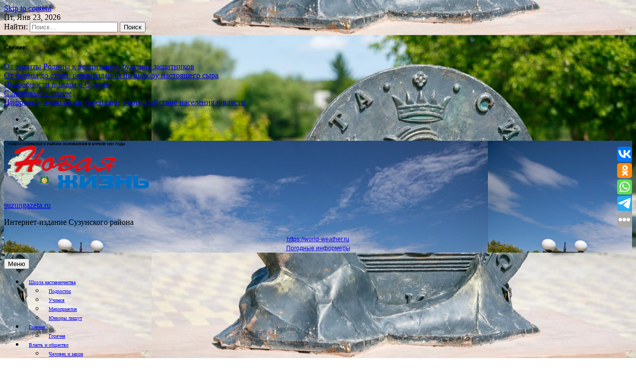

--- FILE ---
content_type: text/html; charset=UTF-8
request_url: https://suzungazeta.ru/otraslevoj-proekt-obshhestvennoe-pitanie/
body_size: 20869
content:
<!doctype html>
<html lang="ru-RU">
<head>
	<meta charset="UTF-8">
	<meta name="viewport" content="width=device-width, initial-scale=1">
	<link rel="profile" href="https://gmpg.org/xfn/11">

	<meta name='robots' content='index, follow, max-image-preview:large, max-snippet:-1, max-video-preview:-1' />

	<!-- This site is optimized with the Yoast SEO plugin v26.6 - https://yoast.com/wordpress/plugins/seo/ -->
	<title>Отраслевой проект «Общественное питание» - suzungazeta.ru</title>
	<link rel="canonical" href="https://suzungazeta.ru/otraslevoj-proekt-obshhestvennoe-pitanie/" />
	<meta property="og:locale" content="ru_RU" />
	<meta property="og:type" content="article" />
	<meta property="og:title" content="Отраслевой проект «Общественное питание» - suzungazeta.ru" />
	<meta property="og:description" content="Федеральной налоговой службой реализуется отраслевой проект в отношении субъектов предпринимательской деятельности, оказывающих услуги общественного питания" />
	<meta property="og:url" content="https://suzungazeta.ru/otraslevoj-proekt-obshhestvennoe-pitanie/" />
	<meta property="og:site_name" content="suzungazeta.ru" />
	<meta property="article:published_time" content="2021-02-18T10:37:05+00:00" />
	<meta property="article:modified_time" content="2025-09-28T04:03:40+00:00" />
	<meta property="og:image" content="https://suzungazeta.ru/wp-content/uploads/2021/02/nalogovaya_sluzhba.jpg" />
	<meta property="og:image:width" content="250" />
	<meta property="og:image:height" content="190" />
	<meta property="og:image:type" content="image/jpeg" />
	<meta name="author" content="admin" />
	<meta name="twitter:card" content="summary_large_image" />
	<meta name="twitter:label1" content="Написано автором" />
	<meta name="twitter:data1" content="admin" />
	<meta name="twitter:label2" content="Примерное время для чтения" />
	<meta name="twitter:data2" content="3 минуты" />
	<script type="application/ld+json" class="yoast-schema-graph">{"@context":"https://schema.org","@graph":[{"@type":"Article","@id":"https://suzungazeta.ru/otraslevoj-proekt-obshhestvennoe-pitanie/#article","isPartOf":{"@id":"https://suzungazeta.ru/otraslevoj-proekt-obshhestvennoe-pitanie/"},"author":{"name":"admin","@id":"https://suzungazeta.ru/#/schema/person/324d30eb6480c95364aec5ba8f590e59"},"headline":"Отраслевой проект «Общественное питание»","datePublished":"2021-02-18T10:37:05+00:00","dateModified":"2025-09-28T04:03:40+00:00","mainEntityOfPage":{"@id":"https://suzungazeta.ru/otraslevoj-proekt-obshhestvennoe-pitanie/"},"wordCount":604,"publisher":{"@id":"https://suzungazeta.ru/#organization"},"image":{"@id":"https://suzungazeta.ru/otraslevoj-proekt-obshhestvennoe-pitanie/#primaryimage"},"thumbnailUrl":"https://suzungazeta.ru/wp-content/uploads/2021/02/nalogovaya_sluzhba.jpg","articleSection":["Специальный проект"],"inLanguage":"ru-RU"},{"@type":"WebPage","@id":"https://suzungazeta.ru/otraslevoj-proekt-obshhestvennoe-pitanie/","url":"https://suzungazeta.ru/otraslevoj-proekt-obshhestvennoe-pitanie/","name":"Отраслевой проект «Общественное питание» - suzungazeta.ru","isPartOf":{"@id":"https://suzungazeta.ru/#website"},"primaryImageOfPage":{"@id":"https://suzungazeta.ru/otraslevoj-proekt-obshhestvennoe-pitanie/#primaryimage"},"image":{"@id":"https://suzungazeta.ru/otraslevoj-proekt-obshhestvennoe-pitanie/#primaryimage"},"thumbnailUrl":"https://suzungazeta.ru/wp-content/uploads/2021/02/nalogovaya_sluzhba.jpg","datePublished":"2021-02-18T10:37:05+00:00","dateModified":"2025-09-28T04:03:40+00:00","breadcrumb":{"@id":"https://suzungazeta.ru/otraslevoj-proekt-obshhestvennoe-pitanie/#breadcrumb"},"inLanguage":"ru-RU","potentialAction":[{"@type":"ReadAction","target":["https://suzungazeta.ru/otraslevoj-proekt-obshhestvennoe-pitanie/"]}]},{"@type":"ImageObject","inLanguage":"ru-RU","@id":"https://suzungazeta.ru/otraslevoj-proekt-obshhestvennoe-pitanie/#primaryimage","url":"https://suzungazeta.ru/wp-content/uploads/2021/02/nalogovaya_sluzhba.jpg","contentUrl":"https://suzungazeta.ru/wp-content/uploads/2021/02/nalogovaya_sluzhba.jpg","width":250,"height":190},{"@type":"BreadcrumbList","@id":"https://suzungazeta.ru/otraslevoj-proekt-obshhestvennoe-pitanie/#breadcrumb","itemListElement":[{"@type":"ListItem","position":1,"name":"Главная страница","item":"https://suzungazeta.ru/"},{"@type":"ListItem","position":2,"name":"Отраслевой проект «Общественное питание»"}]},{"@type":"WebSite","@id":"https://suzungazeta.ru/#website","url":"https://suzungazeta.ru/","name":"suzungazeta.ru","description":"Интернет-издание Сузунского района","publisher":{"@id":"https://suzungazeta.ru/#organization"},"potentialAction":[{"@type":"SearchAction","target":{"@type":"EntryPoint","urlTemplate":"https://suzungazeta.ru/?s={search_term_string}"},"query-input":{"@type":"PropertyValueSpecification","valueRequired":true,"valueName":"search_term_string"}}],"inLanguage":"ru-RU"},{"@type":"Organization","@id":"https://suzungazeta.ru/#organization","name":"ГАУ НСО \"Редакция газеты \"Новая жизнь\"","url":"https://suzungazeta.ru/","logo":{"@type":"ImageObject","inLanguage":"ru-RU","@id":"https://suzungazeta.ru/#/schema/logo/image/","url":"https://suzungazeta.ru/wp-content/uploads/2024/12/2DDE0D58-5A0C-4428-B899-B9FAB48504E9.png","contentUrl":"https://suzungazeta.ru/wp-content/uploads/2024/12/2DDE0D58-5A0C-4428-B899-B9FAB48504E9.png","width":2048,"height":702,"caption":"ГАУ НСО \"Редакция газеты \"Новая жизнь\""},"image":{"@id":"https://suzungazeta.ru/#/schema/logo/image/"}},{"@type":"Person","@id":"https://suzungazeta.ru/#/schema/person/324d30eb6480c95364aec5ba8f590e59","name":"admin","image":{"@type":"ImageObject","inLanguage":"ru-RU","@id":"https://suzungazeta.ru/#/schema/person/image/","url":"https://secure.gravatar.com/avatar/d37f269499747e8b5ef41bad8eb9a4d0171c2b5dd46ea1eb2460564ed143d8ed?s=96&d=mm&r=g","contentUrl":"https://secure.gravatar.com/avatar/d37f269499747e8b5ef41bad8eb9a4d0171c2b5dd46ea1eb2460564ed143d8ed?s=96&d=mm&r=g","caption":"admin"},"sameAs":["http://212.164.86.18"],"url":"https://suzungazeta.ru/author/admin/"}]}</script>
	<!-- / Yoast SEO plugin. -->


<link rel="amphtml" href="https://suzungazeta.ru/otraslevoj-proekt-obshhestvennoe-pitanie/amp/" /><meta name="generator" content="AMP for WP 1.1.9"/><link rel="alternate" type="application/rss+xml" title="suzungazeta.ru &raquo; Лента" href="https://suzungazeta.ru/feed/" />
<link rel="alternate" type="application/rss+xml" title="suzungazeta.ru &raquo; Лента комментариев" href="https://suzungazeta.ru/comments/feed/" />
<link rel="alternate" title="oEmbed (JSON)" type="application/json+oembed" href="https://suzungazeta.ru/wp-json/oembed/1.0/embed?url=https%3A%2F%2Fsuzungazeta.ru%2Fotraslevoj-proekt-obshhestvennoe-pitanie%2F" />
<link rel="alternate" title="oEmbed (XML)" type="text/xml+oembed" href="https://suzungazeta.ru/wp-json/oembed/1.0/embed?url=https%3A%2F%2Fsuzungazeta.ru%2Fotraslevoj-proekt-obshhestvennoe-pitanie%2F&#038;format=xml" />
<style id='wp-img-auto-sizes-contain-inline-css'>
img:is([sizes=auto i],[sizes^="auto," i]){contain-intrinsic-size:3000px 1500px}
/*# sourceURL=wp-img-auto-sizes-contain-inline-css */
</style>

<style id='wp-emoji-styles-inline-css'>

	img.wp-smiley, img.emoji {
		display: inline !important;
		border: none !important;
		box-shadow: none !important;
		height: 1em !important;
		width: 1em !important;
		margin: 0 0.07em !important;
		vertical-align: -0.1em !important;
		background: none !important;
		padding: 0 !important;
	}
/*# sourceURL=wp-emoji-styles-inline-css */
</style>
<link rel='stylesheet' id='wp-block-library-css' href='https://suzungazeta.ru/wp-includes/css/dist/block-library/style.min.css?ver=6.9' media='all' />
<style id='wp-block-calendar-inline-css'>
.wp-block-calendar{text-align:center}.wp-block-calendar td,.wp-block-calendar th{border:1px solid;padding:.25em}.wp-block-calendar th{font-weight:400}.wp-block-calendar caption{background-color:inherit}.wp-block-calendar table{border-collapse:collapse;width:100%}.wp-block-calendar table.has-background th{background-color:inherit}.wp-block-calendar table.has-text-color th{color:inherit}.wp-block-calendar :where(table:not(.has-text-color)){color:#40464d}.wp-block-calendar :where(table:not(.has-text-color)) td,.wp-block-calendar :where(table:not(.has-text-color)) th{border-color:#ddd}:where(.wp-block-calendar table:not(.has-background) th){background:#ddd}
/*# sourceURL=https://suzungazeta.ru/wp-includes/blocks/calendar/style.min.css */
</style>
<style id='wp-block-image-inline-css'>
.wp-block-image>a,.wp-block-image>figure>a{display:inline-block}.wp-block-image img{box-sizing:border-box;height:auto;max-width:100%;vertical-align:bottom}@media not (prefers-reduced-motion){.wp-block-image img.hide{visibility:hidden}.wp-block-image img.show{animation:show-content-image .4s}}.wp-block-image[style*=border-radius] img,.wp-block-image[style*=border-radius]>a{border-radius:inherit}.wp-block-image.has-custom-border img{box-sizing:border-box}.wp-block-image.aligncenter{text-align:center}.wp-block-image.alignfull>a,.wp-block-image.alignwide>a{width:100%}.wp-block-image.alignfull img,.wp-block-image.alignwide img{height:auto;width:100%}.wp-block-image .aligncenter,.wp-block-image .alignleft,.wp-block-image .alignright,.wp-block-image.aligncenter,.wp-block-image.alignleft,.wp-block-image.alignright{display:table}.wp-block-image .aligncenter>figcaption,.wp-block-image .alignleft>figcaption,.wp-block-image .alignright>figcaption,.wp-block-image.aligncenter>figcaption,.wp-block-image.alignleft>figcaption,.wp-block-image.alignright>figcaption{caption-side:bottom;display:table-caption}.wp-block-image .alignleft{float:left;margin:.5em 1em .5em 0}.wp-block-image .alignright{float:right;margin:.5em 0 .5em 1em}.wp-block-image .aligncenter{margin-left:auto;margin-right:auto}.wp-block-image :where(figcaption){margin-bottom:1em;margin-top:.5em}.wp-block-image.is-style-circle-mask img{border-radius:9999px}@supports ((-webkit-mask-image:none) or (mask-image:none)) or (-webkit-mask-image:none){.wp-block-image.is-style-circle-mask img{border-radius:0;-webkit-mask-image:url('data:image/svg+xml;utf8,<svg viewBox="0 0 100 100" xmlns="http://www.w3.org/2000/svg"><circle cx="50" cy="50" r="50"/></svg>');mask-image:url('data:image/svg+xml;utf8,<svg viewBox="0 0 100 100" xmlns="http://www.w3.org/2000/svg"><circle cx="50" cy="50" r="50"/></svg>');mask-mode:alpha;-webkit-mask-position:center;mask-position:center;-webkit-mask-repeat:no-repeat;mask-repeat:no-repeat;-webkit-mask-size:contain;mask-size:contain}}:root :where(.wp-block-image.is-style-rounded img,.wp-block-image .is-style-rounded img){border-radius:9999px}.wp-block-image figure{margin:0}.wp-lightbox-container{display:flex;flex-direction:column;position:relative}.wp-lightbox-container img{cursor:zoom-in}.wp-lightbox-container img:hover+button{opacity:1}.wp-lightbox-container button{align-items:center;backdrop-filter:blur(16px) saturate(180%);background-color:#5a5a5a40;border:none;border-radius:4px;cursor:zoom-in;display:flex;height:20px;justify-content:center;opacity:0;padding:0;position:absolute;right:16px;text-align:center;top:16px;width:20px;z-index:100}@media not (prefers-reduced-motion){.wp-lightbox-container button{transition:opacity .2s ease}}.wp-lightbox-container button:focus-visible{outline:3px auto #5a5a5a40;outline:3px auto -webkit-focus-ring-color;outline-offset:3px}.wp-lightbox-container button:hover{cursor:pointer;opacity:1}.wp-lightbox-container button:focus{opacity:1}.wp-lightbox-container button:focus,.wp-lightbox-container button:hover,.wp-lightbox-container button:not(:hover):not(:active):not(.has-background){background-color:#5a5a5a40;border:none}.wp-lightbox-overlay{box-sizing:border-box;cursor:zoom-out;height:100vh;left:0;overflow:hidden;position:fixed;top:0;visibility:hidden;width:100%;z-index:100000}.wp-lightbox-overlay .close-button{align-items:center;cursor:pointer;display:flex;justify-content:center;min-height:40px;min-width:40px;padding:0;position:absolute;right:calc(env(safe-area-inset-right) + 16px);top:calc(env(safe-area-inset-top) + 16px);z-index:5000000}.wp-lightbox-overlay .close-button:focus,.wp-lightbox-overlay .close-button:hover,.wp-lightbox-overlay .close-button:not(:hover):not(:active):not(.has-background){background:none;border:none}.wp-lightbox-overlay .lightbox-image-container{height:var(--wp--lightbox-container-height);left:50%;overflow:hidden;position:absolute;top:50%;transform:translate(-50%,-50%);transform-origin:top left;width:var(--wp--lightbox-container-width);z-index:9999999999}.wp-lightbox-overlay .wp-block-image{align-items:center;box-sizing:border-box;display:flex;height:100%;justify-content:center;margin:0;position:relative;transform-origin:0 0;width:100%;z-index:3000000}.wp-lightbox-overlay .wp-block-image img{height:var(--wp--lightbox-image-height);min-height:var(--wp--lightbox-image-height);min-width:var(--wp--lightbox-image-width);width:var(--wp--lightbox-image-width)}.wp-lightbox-overlay .wp-block-image figcaption{display:none}.wp-lightbox-overlay button{background:none;border:none}.wp-lightbox-overlay .scrim{background-color:#fff;height:100%;opacity:.9;position:absolute;width:100%;z-index:2000000}.wp-lightbox-overlay.active{visibility:visible}@media not (prefers-reduced-motion){.wp-lightbox-overlay.active{animation:turn-on-visibility .25s both}.wp-lightbox-overlay.active img{animation:turn-on-visibility .35s both}.wp-lightbox-overlay.show-closing-animation:not(.active){animation:turn-off-visibility .35s both}.wp-lightbox-overlay.show-closing-animation:not(.active) img{animation:turn-off-visibility .25s both}.wp-lightbox-overlay.zoom.active{animation:none;opacity:1;visibility:visible}.wp-lightbox-overlay.zoom.active .lightbox-image-container{animation:lightbox-zoom-in .4s}.wp-lightbox-overlay.zoom.active .lightbox-image-container img{animation:none}.wp-lightbox-overlay.zoom.active .scrim{animation:turn-on-visibility .4s forwards}.wp-lightbox-overlay.zoom.show-closing-animation:not(.active){animation:none}.wp-lightbox-overlay.zoom.show-closing-animation:not(.active) .lightbox-image-container{animation:lightbox-zoom-out .4s}.wp-lightbox-overlay.zoom.show-closing-animation:not(.active) .lightbox-image-container img{animation:none}.wp-lightbox-overlay.zoom.show-closing-animation:not(.active) .scrim{animation:turn-off-visibility .4s forwards}}@keyframes show-content-image{0%{visibility:hidden}99%{visibility:hidden}to{visibility:visible}}@keyframes turn-on-visibility{0%{opacity:0}to{opacity:1}}@keyframes turn-off-visibility{0%{opacity:1;visibility:visible}99%{opacity:0;visibility:visible}to{opacity:0;visibility:hidden}}@keyframes lightbox-zoom-in{0%{transform:translate(calc((-100vw + var(--wp--lightbox-scrollbar-width))/2 + var(--wp--lightbox-initial-left-position)),calc(-50vh + var(--wp--lightbox-initial-top-position))) scale(var(--wp--lightbox-scale))}to{transform:translate(-50%,-50%) scale(1)}}@keyframes lightbox-zoom-out{0%{transform:translate(-50%,-50%) scale(1);visibility:visible}99%{visibility:visible}to{transform:translate(calc((-100vw + var(--wp--lightbox-scrollbar-width))/2 + var(--wp--lightbox-initial-left-position)),calc(-50vh + var(--wp--lightbox-initial-top-position))) scale(var(--wp--lightbox-scale));visibility:hidden}}
/*# sourceURL=https://suzungazeta.ru/wp-includes/blocks/image/style.min.css */
</style>
<style id='wp-block-paragraph-inline-css'>
.is-small-text{font-size:.875em}.is-regular-text{font-size:1em}.is-large-text{font-size:2.25em}.is-larger-text{font-size:3em}.has-drop-cap:not(:focus):first-letter{float:left;font-size:8.4em;font-style:normal;font-weight:100;line-height:.68;margin:.05em .1em 0 0;text-transform:uppercase}body.rtl .has-drop-cap:not(:focus):first-letter{float:none;margin-left:.1em}p.has-drop-cap.has-background{overflow:hidden}:root :where(p.has-background){padding:1.25em 2.375em}:where(p.has-text-color:not(.has-link-color)) a{color:inherit}p.has-text-align-left[style*="writing-mode:vertical-lr"],p.has-text-align-right[style*="writing-mode:vertical-rl"]{rotate:180deg}
/*# sourceURL=https://suzungazeta.ru/wp-includes/blocks/paragraph/style.min.css */
</style>
<style id='global-styles-inline-css'>
:root{--wp--preset--aspect-ratio--square: 1;--wp--preset--aspect-ratio--4-3: 4/3;--wp--preset--aspect-ratio--3-4: 3/4;--wp--preset--aspect-ratio--3-2: 3/2;--wp--preset--aspect-ratio--2-3: 2/3;--wp--preset--aspect-ratio--16-9: 16/9;--wp--preset--aspect-ratio--9-16: 9/16;--wp--preset--color--black: #000000;--wp--preset--color--cyan-bluish-gray: #abb8c3;--wp--preset--color--white: #ffffff;--wp--preset--color--pale-pink: #f78da7;--wp--preset--color--vivid-red: #cf2e2e;--wp--preset--color--luminous-vivid-orange: #ff6900;--wp--preset--color--luminous-vivid-amber: #fcb900;--wp--preset--color--light-green-cyan: #7bdcb5;--wp--preset--color--vivid-green-cyan: #00d084;--wp--preset--color--pale-cyan-blue: #8ed1fc;--wp--preset--color--vivid-cyan-blue: #0693e3;--wp--preset--color--vivid-purple: #9b51e0;--wp--preset--gradient--vivid-cyan-blue-to-vivid-purple: linear-gradient(135deg,rgb(6,147,227) 0%,rgb(155,81,224) 100%);--wp--preset--gradient--light-green-cyan-to-vivid-green-cyan: linear-gradient(135deg,rgb(122,220,180) 0%,rgb(0,208,130) 100%);--wp--preset--gradient--luminous-vivid-amber-to-luminous-vivid-orange: linear-gradient(135deg,rgb(252,185,0) 0%,rgb(255,105,0) 100%);--wp--preset--gradient--luminous-vivid-orange-to-vivid-red: linear-gradient(135deg,rgb(255,105,0) 0%,rgb(207,46,46) 100%);--wp--preset--gradient--very-light-gray-to-cyan-bluish-gray: linear-gradient(135deg,rgb(238,238,238) 0%,rgb(169,184,195) 100%);--wp--preset--gradient--cool-to-warm-spectrum: linear-gradient(135deg,rgb(74,234,220) 0%,rgb(151,120,209) 20%,rgb(207,42,186) 40%,rgb(238,44,130) 60%,rgb(251,105,98) 80%,rgb(254,248,76) 100%);--wp--preset--gradient--blush-light-purple: linear-gradient(135deg,rgb(255,206,236) 0%,rgb(152,150,240) 100%);--wp--preset--gradient--blush-bordeaux: linear-gradient(135deg,rgb(254,205,165) 0%,rgb(254,45,45) 50%,rgb(107,0,62) 100%);--wp--preset--gradient--luminous-dusk: linear-gradient(135deg,rgb(255,203,112) 0%,rgb(199,81,192) 50%,rgb(65,88,208) 100%);--wp--preset--gradient--pale-ocean: linear-gradient(135deg,rgb(255,245,203) 0%,rgb(182,227,212) 50%,rgb(51,167,181) 100%);--wp--preset--gradient--electric-grass: linear-gradient(135deg,rgb(202,248,128) 0%,rgb(113,206,126) 100%);--wp--preset--gradient--midnight: linear-gradient(135deg,rgb(2,3,129) 0%,rgb(40,116,252) 100%);--wp--preset--font-size--small: 13px;--wp--preset--font-size--medium: 20px;--wp--preset--font-size--large: 36px;--wp--preset--font-size--x-large: 42px;--wp--preset--spacing--20: 0.44rem;--wp--preset--spacing--30: 0.67rem;--wp--preset--spacing--40: 1rem;--wp--preset--spacing--50: 1.5rem;--wp--preset--spacing--60: 2.25rem;--wp--preset--spacing--70: 3.38rem;--wp--preset--spacing--80: 5.06rem;--wp--preset--shadow--natural: 6px 6px 9px rgba(0, 0, 0, 0.2);--wp--preset--shadow--deep: 12px 12px 50px rgba(0, 0, 0, 0.4);--wp--preset--shadow--sharp: 6px 6px 0px rgba(0, 0, 0, 0.2);--wp--preset--shadow--outlined: 6px 6px 0px -3px rgb(255, 255, 255), 6px 6px rgb(0, 0, 0);--wp--preset--shadow--crisp: 6px 6px 0px rgb(0, 0, 0);}:where(.is-layout-flex){gap: 0.5em;}:where(.is-layout-grid){gap: 0.5em;}body .is-layout-flex{display: flex;}.is-layout-flex{flex-wrap: wrap;align-items: center;}.is-layout-flex > :is(*, div){margin: 0;}body .is-layout-grid{display: grid;}.is-layout-grid > :is(*, div){margin: 0;}:where(.wp-block-columns.is-layout-flex){gap: 2em;}:where(.wp-block-columns.is-layout-grid){gap: 2em;}:where(.wp-block-post-template.is-layout-flex){gap: 1.25em;}:where(.wp-block-post-template.is-layout-grid){gap: 1.25em;}.has-black-color{color: var(--wp--preset--color--black) !important;}.has-cyan-bluish-gray-color{color: var(--wp--preset--color--cyan-bluish-gray) !important;}.has-white-color{color: var(--wp--preset--color--white) !important;}.has-pale-pink-color{color: var(--wp--preset--color--pale-pink) !important;}.has-vivid-red-color{color: var(--wp--preset--color--vivid-red) !important;}.has-luminous-vivid-orange-color{color: var(--wp--preset--color--luminous-vivid-orange) !important;}.has-luminous-vivid-amber-color{color: var(--wp--preset--color--luminous-vivid-amber) !important;}.has-light-green-cyan-color{color: var(--wp--preset--color--light-green-cyan) !important;}.has-vivid-green-cyan-color{color: var(--wp--preset--color--vivid-green-cyan) !important;}.has-pale-cyan-blue-color{color: var(--wp--preset--color--pale-cyan-blue) !important;}.has-vivid-cyan-blue-color{color: var(--wp--preset--color--vivid-cyan-blue) !important;}.has-vivid-purple-color{color: var(--wp--preset--color--vivid-purple) !important;}.has-black-background-color{background-color: var(--wp--preset--color--black) !important;}.has-cyan-bluish-gray-background-color{background-color: var(--wp--preset--color--cyan-bluish-gray) !important;}.has-white-background-color{background-color: var(--wp--preset--color--white) !important;}.has-pale-pink-background-color{background-color: var(--wp--preset--color--pale-pink) !important;}.has-vivid-red-background-color{background-color: var(--wp--preset--color--vivid-red) !important;}.has-luminous-vivid-orange-background-color{background-color: var(--wp--preset--color--luminous-vivid-orange) !important;}.has-luminous-vivid-amber-background-color{background-color: var(--wp--preset--color--luminous-vivid-amber) !important;}.has-light-green-cyan-background-color{background-color: var(--wp--preset--color--light-green-cyan) !important;}.has-vivid-green-cyan-background-color{background-color: var(--wp--preset--color--vivid-green-cyan) !important;}.has-pale-cyan-blue-background-color{background-color: var(--wp--preset--color--pale-cyan-blue) !important;}.has-vivid-cyan-blue-background-color{background-color: var(--wp--preset--color--vivid-cyan-blue) !important;}.has-vivid-purple-background-color{background-color: var(--wp--preset--color--vivid-purple) !important;}.has-black-border-color{border-color: var(--wp--preset--color--black) !important;}.has-cyan-bluish-gray-border-color{border-color: var(--wp--preset--color--cyan-bluish-gray) !important;}.has-white-border-color{border-color: var(--wp--preset--color--white) !important;}.has-pale-pink-border-color{border-color: var(--wp--preset--color--pale-pink) !important;}.has-vivid-red-border-color{border-color: var(--wp--preset--color--vivid-red) !important;}.has-luminous-vivid-orange-border-color{border-color: var(--wp--preset--color--luminous-vivid-orange) !important;}.has-luminous-vivid-amber-border-color{border-color: var(--wp--preset--color--luminous-vivid-amber) !important;}.has-light-green-cyan-border-color{border-color: var(--wp--preset--color--light-green-cyan) !important;}.has-vivid-green-cyan-border-color{border-color: var(--wp--preset--color--vivid-green-cyan) !important;}.has-pale-cyan-blue-border-color{border-color: var(--wp--preset--color--pale-cyan-blue) !important;}.has-vivid-cyan-blue-border-color{border-color: var(--wp--preset--color--vivid-cyan-blue) !important;}.has-vivid-purple-border-color{border-color: var(--wp--preset--color--vivid-purple) !important;}.has-vivid-cyan-blue-to-vivid-purple-gradient-background{background: var(--wp--preset--gradient--vivid-cyan-blue-to-vivid-purple) !important;}.has-light-green-cyan-to-vivid-green-cyan-gradient-background{background: var(--wp--preset--gradient--light-green-cyan-to-vivid-green-cyan) !important;}.has-luminous-vivid-amber-to-luminous-vivid-orange-gradient-background{background: var(--wp--preset--gradient--luminous-vivid-amber-to-luminous-vivid-orange) !important;}.has-luminous-vivid-orange-to-vivid-red-gradient-background{background: var(--wp--preset--gradient--luminous-vivid-orange-to-vivid-red) !important;}.has-very-light-gray-to-cyan-bluish-gray-gradient-background{background: var(--wp--preset--gradient--very-light-gray-to-cyan-bluish-gray) !important;}.has-cool-to-warm-spectrum-gradient-background{background: var(--wp--preset--gradient--cool-to-warm-spectrum) !important;}.has-blush-light-purple-gradient-background{background: var(--wp--preset--gradient--blush-light-purple) !important;}.has-blush-bordeaux-gradient-background{background: var(--wp--preset--gradient--blush-bordeaux) !important;}.has-luminous-dusk-gradient-background{background: var(--wp--preset--gradient--luminous-dusk) !important;}.has-pale-ocean-gradient-background{background: var(--wp--preset--gradient--pale-ocean) !important;}.has-electric-grass-gradient-background{background: var(--wp--preset--gradient--electric-grass) !important;}.has-midnight-gradient-background{background: var(--wp--preset--gradient--midnight) !important;}.has-small-font-size{font-size: var(--wp--preset--font-size--small) !important;}.has-medium-font-size{font-size: var(--wp--preset--font-size--medium) !important;}.has-large-font-size{font-size: var(--wp--preset--font-size--large) !important;}.has-x-large-font-size{font-size: var(--wp--preset--font-size--x-large) !important;}
/*# sourceURL=global-styles-inline-css */
</style>

<style id='classic-theme-styles-inline-css'>
/*! This file is auto-generated */
.wp-block-button__link{color:#fff;background-color:#32373c;border-radius:9999px;box-shadow:none;text-decoration:none;padding:calc(.667em + 2px) calc(1.333em + 2px);font-size:1.125em}.wp-block-file__button{background:#32373c;color:#fff;text-decoration:none}
/*# sourceURL=/wp-includes/css/classic-themes.min.css */
</style>
<link rel='stylesheet' id='lwpcng-main-css' href='https://suzungazeta.ru/wp-content/plugins/luckywp-cookie-notice-gdpr/front/assets/main.min.css?ver=1.2.1' media='all' />
<link rel='stylesheet' id='bootstrap-grid-css' href='https://suzungazeta.ru/wp-content/themes/newsdot/assets/css/bootstrap-grid.css?ver=v4.4.1' media='all' />
<link rel='stylesheet' id='owl-carousel-2-css' href='https://suzungazeta.ru/wp-content/themes/newsdot/assets/css/owl.carousel.css?ver=v2.3.4' media='all' />
<link rel='stylesheet' id='owl-carousel-2-default-css' href='https://suzungazeta.ru/wp-content/themes/newsdot/assets/css/owl.theme.default.css?ver=v2.3.4' media='all' />
<link rel='stylesheet' id='newsdot-style-css' href='https://suzungazeta.ru/wp-content/themes/newsdot/style.css?ver=1.0.4' media='all' />
<script src="https://suzungazeta.ru/wp-includes/js/jquery/jquery.min.js?ver=3.7.1" id="jquery-core-js"></script>
<script src="https://suzungazeta.ru/wp-includes/js/jquery/jquery-migrate.min.js?ver=3.4.1" id="jquery-migrate-js"></script>
<script src="https://suzungazeta.ru/wp-content/plugins/luckywp-cookie-notice-gdpr/front/assets/main.min.js?ver=1.2.1" id="lwpcng-main-js"></script>
<link rel="https://api.w.org/" href="https://suzungazeta.ru/wp-json/" /><link rel="alternate" title="JSON" type="application/json" href="https://suzungazeta.ru/wp-json/wp/v2/posts/1618" /><link rel="EditURI" type="application/rsd+xml" title="RSD" href="https://suzungazeta.ru/xmlrpc.php?rsd" />
<meta name="generator" content="WordPress 6.9" />
<link rel='shortlink' href='https://suzungazeta.ru/?p=1618' />
	<style type="text/css" id="custom-theme-css">
		.custom-logo { height: 101px; width: auto; }
					.site-header .nd-header-wrapper {
				background-image: url('https://suzungazeta.ru/wp-content/uploads/2024/03/ba54c30a370f06d75d383245a827a4f01cffcbad_3000-scaled.jpg');
			}
							.hentry, .nd-banner-part-wrap, .comments-area,
			#secondary.widget-area .widget, .error-404 .widget {
				border-width: 0px;
				border-radius: 0.25rem;
				box-shadow: 0 10px 15px -3px rgba(0, 0, 0, 0.1), 0 4px 6px -2px rgba(0, 0, 0, 0.05);
			}
			.hentry a.post-thumbnail img {
				border-radius: 0.25rem 0.25rem 0 0;
			}
																					</style>
	<style id="custom-background-css">
body.custom-background { background-image: url("https://suzungazeta.ru/wp-content/uploads/2024/03/VHa4gejebqNSW5TWCeet2RxsnerVdscAvUwrICTZ.jpg"); background-position: right bottom; background-size: auto; background-repeat: repeat; background-attachment: scroll; }
</style>
	<link rel="icon" href="https://suzungazeta.ru/wp-content/uploads/2024/01/cropped-99587acac69a709f4b1828960bc8d44d-1-32x32.jpg" sizes="32x32" />
<link rel="icon" href="https://suzungazeta.ru/wp-content/uploads/2024/01/cropped-99587acac69a709f4b1828960bc8d44d-1-192x192.jpg" sizes="192x192" />
<link rel="apple-touch-icon" href="https://suzungazeta.ru/wp-content/uploads/2024/01/cropped-99587acac69a709f4b1828960bc8d44d-1-180x180.jpg" />
<meta name="msapplication-TileImage" content="https://suzungazeta.ru/wp-content/uploads/2024/01/cropped-99587acac69a709f4b1828960bc8d44d-1-270x270.jpg" />
		<style id="wp-custom-css">
			@media (max-width: 768px) { .entry-title {font-size: 1.2em;}}
.site-footer .site-info span:nth-child(2), .site-footer .site-info span:nth-child(3){display: none}
@media (max-width: 1800px) {
.main-navigation a {
   padding-left: 13px;
   padding-right: 13px;
   font-size: 0.8rem;
}
}


@media (max-width: 1300px) {
.main-navigation a {
   padding-left: 10px;
   padding-right: 10px;
   font-size: 0.6rem;

}
}


@media (max-width: 768px) {
.nd-banner-slide .post-thumbnail img{
height: auto;
min-height: 180px;

}

#nd-banner-slider-carousel .owl-prev, #nd-banner-slider-carousel .owl-next {
   top: 30%;
   transform: scale(0.8);
}

#nd-banner-slider-carousel .owl-next {
   right: 5px;
}

#nd-banner-slider-carousel .owl-prev {
   left: 5px;
}

}

@media (max-width: 500px) {
#nd-banner-slider-carousel .owl-prev, #nd-banner-slider-carousel .owl-next {
   top: 15%;
  }
}		</style>
			<!-- Yandex.Metrika counter -->
<script type="text/javascript" >
   (function(m,e,t,r,i,k,a){m[i]=m[i]||function(){(m[i].a=m[i].a||[]).push(arguments)};
   m[i].l=1*new Date();k=e.createElement(t),a=e.getElementsByTagName(t)[0],k.async=1,k.src=r,a.parentNode.insertBefore(k,a)})
   (window, document, "script", "https://mc.yandex.ru/metrika/tag.js", "ym");

   ym(70380172, "init", {
        clickmap:true,
        trackLinks:true,
        accurateTrackBounce:true,
        webvisor:true
   });
</script>
<noscript><div><img src="https://mc.yandex.ru/watch/70380172" style="position:absolute; left:-9999px;" alt="" /></div></noscript>
<!-- /Yandex.Metrika counter -->
<meta name="yandex-verification" content="6078d44ea93f1a1b" />
<meta name="google-site-verification" content="a7XO2qpcpbClVzbtH6M-fhxdeyE5NLTqo50WOcdM-nU" />
</head>

<body class="wp-singular post-template-default single single-post postid-1618 single-format-standard custom-background wp-custom-logo wp-embed-responsive wp-theme-newsdot no-sidebar">
<div id="page" class="site">
	<a class="skip-link screen-reader-text" href="#primary">Skip to content</a>

			<!--==================== TOP BAR ====================-->
		<section class="nd-topbar">
			<div class="container">
				<div class="row">
					<div class="col-md-9 d-flex">
													<time class="date-today" datetime="2026-01-23T01:28:40+03:00">Пт, Янв 23, 2026</time>
																			<div class="nd-topbar-search">
								<form role="search" method="get" class="search-form" action="https://suzungazeta.ru/">
				<label>
					<span class="screen-reader-text">Найти:</span>
					<input type="search" class="search-field" placeholder="Поиск&hellip;" value="" name="s" />
				</label>
				<input type="submit" class="search-submit" value="Поиск" />
			</form>							</div>
																			<div class="nd-topbar-stories">
											<h5>Свежее: </h5>
			<div class="owl-carousel" id="nd-top-stories-carousel">
									<div>
						<a href="https://suzungazeta.ru/ot-zashhity-rodiny-k-vospitaniju-budushhih-zashhitnikov/">От защиты Родины к воспитанию будущих защитников</a>
					</div>
										<div>
						<a href="https://suzungazeta.ru/ot-fermy-do-stola-rekomendacii-po-vyboru-nastojashhego-syra/">От фермы до стола: рекомендации по выбору настоящего сыра</a>
					</div>
										<div>
						<a href="https://suzungazeta.ru/podrobnosti-pozhara-v-suzune/">Подробности пожара в Сузуне</a>
					</div>
										<div>
						<a href="https://suzungazeta.ru/s-ljubovju-k-shkole/">С любовью к школе</a>
					</div>
										<div>
						<a href="https://suzungazeta.ru/cifrovye-tehnologii-ukrepljajut-vzaimodejstvie-naselenija-i-vlasti/">Цифровые технологии укрепляют взаимодействие населения и власти</a>
					</div>
								</div>
										</div>
											</div>

					<div class="col-md-3 text-right">
														<ul class="nd-social-links d-flex flex-row-reverse">
																		<li><a class="far" target="_blank" href="https://ok.ru/gazeta.novayazhizn.79139524363/statuses"></a></li>
																		<li><a class="far" target="_blank" href="https://vk.com/1111/"></a></li>
																	</ul>
													</div>
				</div>
			</div>
		</section>
		
	<!--==================== MAIN HEADER ====================-->
	<header id="masthead" class="site-header nd-header-bg-image">
		<div class="nd-header-wrapper ng-header-overlay-light">
			<div class="container">
				<div class="row align-items-center main-header-row">
					<div class="col-md-4">
						<div class="site-branding">
						<a href="https://suzungazeta.ru/" class="custom-logo-link" rel="home"><img width="2048" height="702" src="https://suzungazeta.ru/wp-content/uploads/2024/12/2DDE0D58-5A0C-4428-B899-B9FAB48504E9.png" class="custom-logo" alt="suzungazeta.ru" decoding="async" fetchpriority="high" srcset="https://suzungazeta.ru/wp-content/uploads/2024/12/2DDE0D58-5A0C-4428-B899-B9FAB48504E9.png 2048w, https://suzungazeta.ru/wp-content/uploads/2024/12/2DDE0D58-5A0C-4428-B899-B9FAB48504E9-300x103.png 300w, https://suzungazeta.ru/wp-content/uploads/2024/12/2DDE0D58-5A0C-4428-B899-B9FAB48504E9-640x219.png 640w, https://suzungazeta.ru/wp-content/uploads/2024/12/2DDE0D58-5A0C-4428-B899-B9FAB48504E9-768x263.png 768w, https://suzungazeta.ru/wp-content/uploads/2024/12/2DDE0D58-5A0C-4428-B899-B9FAB48504E9-1536x527.png 1536w" sizes="(max-width: 2048px) 100vw, 2048px" /></a>							<p class="site-title"><a href="https://suzungazeta.ru/" rel="home">suzungazeta.ru</a></p>
														<p class="site-description">Интернет-издание Сузунского района</p>
												</div><!-- .site-branding -->
					</div>

					<div class="col-md-8 text-right">
						<!-- TODO: Create a custom widget for advertisement -->
						<aside id="header-right" class="header-right-widget-area">
							<section id="custom_html-4" class="widget_text widget widget_custom_html"><div class="textwidget custom-html-widget"><div id="bf3aea0521657ce29d5d09860b830be5" class="ww-informers-box-854753"><p class="ww-informers-box-854754"><a href="https://world-weather.ru/pogoda/russia/novosibirsk/">https://world-weather.ru</a><br><a href="https://world-weather.ru/informers/">Погодные информеры</a></p></div><script async type="text/javascript" charset="utf-8" src="https://world-weather.ru/wwinformer.php?userid=bf3aea0521657ce29d5d09860b830be5"></script><style>.ww-informers-box-854754{-webkit-animation-name:ww-informers54;animation-name:ww-informers54;-webkit-animation-duration:1.5s;animation-duration:1.5s;white-space:nowrap;overflow:hidden;-o-text-overflow:ellipsis;text-overflow:ellipsis;font-size:12px;font-family:Arial;line-height:18px;text-align:center}@-webkit-keyframes ww-informers54{0%,80%{opacity:0}100%{opacity:1}}@keyframes ww-informers54{0%,80%{opacity:0}100%{opacity:1}}</style>

</div></section>						</aside>
					</div>
				</div>
			</div>
		</div>

		<div class="main-navbar">
			<div class="container">
				<div class="row">
					<div class="col-md-12">
						<nav id="site-navigation" class="main-navigation">
							<button class="menu-toggle" aria-controls="primary-menu" aria-expanded="false">Меню</button>
							<div class="menu-osnovnoe-container"><ul id="primary-menu" class="menu"><li id="menu-item-20386" class="menu-item menu-item-type-taxonomy menu-item-object-category menu-item-has-children menu-item-20386"><a href="https://suzungazeta.ru/category/shkola-nastavnichestva/">Школа наставничества</a>
<ul class="sub-menu">
	<li id="menu-item-20399" class="menu-item menu-item-type-taxonomy menu-item-object-category menu-item-20399"><a href="https://suzungazeta.ru/category/shkola-nastavnichestva/podrostok/">Подросток</a></li>
	<li id="menu-item-20400" class="menu-item menu-item-type-taxonomy menu-item-object-category menu-item-20400"><a href="https://suzungazeta.ru/category/shkola-nastavnichestva/uchimsja/">Учимся</a></li>
	<li id="menu-item-20401" class="menu-item menu-item-type-taxonomy menu-item-object-category menu-item-20401"><a href="https://suzungazeta.ru/category/shkola-nastavnichestva/meroprijatija/">Мероприятия</a></li>
	<li id="menu-item-20435" class="menu-item menu-item-type-taxonomy menu-item-object-category menu-item-20435"><a href="https://suzungazeta.ru/category/shkola-nastavnichestva/junkory-pishut/">Юнкоры пишут</a></li>
</ul>
</li>
<li id="menu-item-124" class="menu-item menu-item-type-taxonomy menu-item-object-category menu-item-has-children menu-item-124"><a href="https://suzungazeta.ru/category/main/">Главная</a>
<ul class="sub-menu">
	<li id="menu-item-451" class="menu-item menu-item-type-taxonomy menu-item-object-category menu-item-451"><a href="https://suzungazeta.ru/category/gorjachee/">Горячее</a></li>
</ul>
</li>
<li id="menu-item-41" class="menu-item menu-item-type-taxonomy menu-item-object-category menu-item-has-children menu-item-41"><a href="https://suzungazeta.ru/category/vlast/">Власть и общество</a>
<ul class="sub-menu">
	<li id="menu-item-34" class="menu-item menu-item-type-taxonomy menu-item-object-category menu-item-34"><a href="https://suzungazeta.ru/category/zakon/">Человек и закон</a></li>
	<li id="menu-item-10823" class="menu-item menu-item-type-taxonomy menu-item-object-category menu-item-10823"><a href="https://suzungazeta.ru/category/zakon/protivodejstvie-korrupcii/">Противодействие коррупции</a></li>
</ul>
</li>
<li id="menu-item-37" class="menu-item menu-item-type-taxonomy menu-item-object-category menu-item-has-children menu-item-37"><a href="https://suzungazeta.ru/category/jekonomika/">Экономика</a>
<ul class="sub-menu">
	<li id="menu-item-10825" class="menu-item menu-item-type-taxonomy menu-item-object-category menu-item-10825"><a href="https://suzungazeta.ru/category/jekonomika/blagoustrojstvo/">Дороги и транспорт</a></li>
	<li id="menu-item-10826" class="menu-item menu-item-type-taxonomy menu-item-object-category menu-item-10826"><a href="https://suzungazeta.ru/category/jekonomika/stroitelstvo/">Строительство и ЖКХ</a></li>
</ul>
</li>
<li id="menu-item-702" class="menu-item menu-item-type-taxonomy menu-item-object-category menu-item-has-children menu-item-702"><a href="https://suzungazeta.ru/category/socialnaja-sfera/">Социальная сфера</a>
<ul class="sub-menu">
	<li id="menu-item-39" class="menu-item menu-item-type-taxonomy menu-item-object-category menu-item-39"><a href="https://suzungazeta.ru/category/obrazovanie/">Образование</a></li>
	<li id="menu-item-40" class="menu-item menu-item-type-taxonomy menu-item-object-category menu-item-40"><a href="https://suzungazeta.ru/category/kulturasport/">Культура и спорт</a></li>
	<li id="menu-item-478" class="menu-item menu-item-type-taxonomy menu-item-object-category menu-item-478"><a href="https://suzungazeta.ru/category/zdorove/">Здравоохранение</a></li>
	<li id="menu-item-704" class="menu-item menu-item-type-taxonomy menu-item-object-category menu-item-704"><a href="https://suzungazeta.ru/category/turizm/">Туризм</a></li>
</ul>
</li>
<li id="menu-item-449" class="menu-item menu-item-type-taxonomy menu-item-object-category current-post-ancestor current-menu-parent current-post-parent menu-item-449"><a href="https://suzungazeta.ru/category/specproekt/">Специальный проект</a></li>
<li id="menu-item-38" class="menu-item menu-item-type-taxonomy menu-item-object-category menu-item-has-children menu-item-38"><a href="https://suzungazeta.ru/category/zemlyaky/">Земляки</a>
<ul class="sub-menu">
	<li id="menu-item-3715" class="menu-item menu-item-type-taxonomy menu-item-object-category menu-item-3715"><a href="https://suzungazeta.ru/category/tvorchestvo-suzuncev/">Творчество Сузунцев</a></li>
	<li id="menu-item-452" class="menu-item menu-item-type-taxonomy menu-item-object-category menu-item-452"><a href="https://suzungazeta.ru/category/agrarii/">Аграрии</a></li>
</ul>
</li>
<li id="menu-item-10894" class="menu-item menu-item-type-taxonomy menu-item-object-category menu-item-has-children menu-item-10894"><a href="https://suzungazeta.ru/category/redakcija/">Редакция</a>
<ul class="sub-menu">
	<li id="menu-item-17688" class="menu-item menu-item-type-taxonomy menu-item-object-category menu-item-17688"><a href="https://suzungazeta.ru/category/proekty-redakcii/">Проекты редакции</a></li>
	<li id="menu-item-113" class="highlight-this-menu-item align-them-right menu-item menu-item-type-post_type menu-item-object-page menu-item-113"><a href="https://suzungazeta.ru/kontakty/">Написать редактору</a></li>
	<li id="menu-item-19920" class="menu-item menu-item-type-taxonomy menu-item-object-category menu-item-19920"><a href="https://suzungazeta.ru/category/redakcija/dokumenty-redakcii/">Документы редакции</a></li>
</ul>
</li>
</ul></div>						</nav><!-- #site-navigation -->
					</div>
				</div>
			</div>
		</div>
	</header>

<div id="content" class="site-content">
	<div class="container">
		<div class="row align-content-center justify-content-center">

						<div class="col-lg-3 order-lg-0 order-1">
				
<aside id="secondary" class="widget-area">
	<section id="block-65" class="widget widget_block widget_media_image"><div class="wp-block-image">
<figure class="aligncenter size-large is-resized"><img decoding="async" width="640" height="409" src="https://suzungazeta.ru/wp-content/uploads/2025/11/3-2-640x409.png" alt="" class="wp-image-53758" style="width:674px;height:auto" srcset="https://suzungazeta.ru/wp-content/uploads/2025/11/3-2-640x409.png 640w, https://suzungazeta.ru/wp-content/uploads/2025/11/3-2-300x192.png 300w, https://suzungazeta.ru/wp-content/uploads/2025/11/3-2-768x491.png 768w, https://suzungazeta.ru/wp-content/uploads/2025/11/3-2-1536x982.png 1536w, https://suzungazeta.ru/wp-content/uploads/2025/11/3-2.png 1587w" sizes="(max-width: 640px) 100vw, 640px" /></figure>
</div></section><section id="block-54" class="widget widget_block widget_media_image"><div class="wp-block-image">
<figure class="aligncenter size-large"><img decoding="async" width="640" height="400" src="https://suzungazeta.ru/wp-content/uploads/2025/01/WhatsApp-Image-2025-01-03-at-09.37.39-640x400.jpeg" alt="" class="wp-image-42839" srcset="https://suzungazeta.ru/wp-content/uploads/2025/01/WhatsApp-Image-2025-01-03-at-09.37.39-640x400.jpeg 640w, https://suzungazeta.ru/wp-content/uploads/2025/01/WhatsApp-Image-2025-01-03-at-09.37.39-300x188.jpeg 300w, https://suzungazeta.ru/wp-content/uploads/2025/01/WhatsApp-Image-2025-01-03-at-09.37.39-768x480.jpeg 768w, https://suzungazeta.ru/wp-content/uploads/2025/01/WhatsApp-Image-2025-01-03-at-09.37.39.jpeg 800w" sizes="(max-width: 640px) 100vw, 640px" /></figure>
</div></section><section id="search-2" class="widget widget_search"><form role="search" method="get" class="search-form" action="https://suzungazeta.ru/">
				<label>
					<span class="screen-reader-text">Найти:</span>
					<input type="search" class="search-field" placeholder="Поиск&hellip;" value="" name="s" />
				</label>
				<input type="submit" class="search-submit" value="Поиск" />
			</form></section><section id="block-31" class="widget widget_block widget_calendar"><div class="aligncenter wp-block-calendar"><table id="wp-calendar" class="wp-calendar-table">
	<caption>Январь 2026</caption>
	<thead>
	<tr>
		<th scope="col" aria-label="Понедельник">Пн</th>
		<th scope="col" aria-label="Вторник">Вт</th>
		<th scope="col" aria-label="Среда">Ср</th>
		<th scope="col" aria-label="Четверг">Чт</th>
		<th scope="col" aria-label="Пятница">Пт</th>
		<th scope="col" aria-label="Суббота">Сб</th>
		<th scope="col" aria-label="Воскресенье">Вс</th>
	</tr>
	</thead>
	<tbody>
	<tr>
		<td colspan="3" class="pad">&nbsp;</td><td><a href="https://suzungazeta.ru/2026/01/01/" aria-label="Записи, опубликованные 01.01.2026">1</a></td><td><a href="https://suzungazeta.ru/2026/01/02/" aria-label="Записи, опубликованные 02.01.2026">2</a></td><td><a href="https://suzungazeta.ru/2026/01/03/" aria-label="Записи, опубликованные 03.01.2026">3</a></td><td><a href="https://suzungazeta.ru/2026/01/04/" aria-label="Записи, опубликованные 04.01.2026">4</a></td>
	</tr>
	<tr>
		<td><a href="https://suzungazeta.ru/2026/01/05/" aria-label="Записи, опубликованные 05.01.2026">5</a></td><td><a href="https://suzungazeta.ru/2026/01/06/" aria-label="Записи, опубликованные 06.01.2026">6</a></td><td><a href="https://suzungazeta.ru/2026/01/07/" aria-label="Записи, опубликованные 07.01.2026">7</a></td><td><a href="https://suzungazeta.ru/2026/01/08/" aria-label="Записи, опубликованные 08.01.2026">8</a></td><td><a href="https://suzungazeta.ru/2026/01/09/" aria-label="Записи, опубликованные 09.01.2026">9</a></td><td><a href="https://suzungazeta.ru/2026/01/10/" aria-label="Записи, опубликованные 10.01.2026">10</a></td><td><a href="https://suzungazeta.ru/2026/01/11/" aria-label="Записи, опубликованные 11.01.2026">11</a></td>
	</tr>
	<tr>
		<td><a href="https://suzungazeta.ru/2026/01/12/" aria-label="Записи, опубликованные 12.01.2026">12</a></td><td><a href="https://suzungazeta.ru/2026/01/13/" aria-label="Записи, опубликованные 13.01.2026">13</a></td><td><a href="https://suzungazeta.ru/2026/01/14/" aria-label="Записи, опубликованные 14.01.2026">14</a></td><td><a href="https://suzungazeta.ru/2026/01/15/" aria-label="Записи, опубликованные 15.01.2026">15</a></td><td><a href="https://suzungazeta.ru/2026/01/16/" aria-label="Записи, опубликованные 16.01.2026">16</a></td><td><a href="https://suzungazeta.ru/2026/01/17/" aria-label="Записи, опубликованные 17.01.2026">17</a></td><td><a href="https://suzungazeta.ru/2026/01/18/" aria-label="Записи, опубликованные 18.01.2026">18</a></td>
	</tr>
	<tr>
		<td><a href="https://suzungazeta.ru/2026/01/19/" aria-label="Записи, опубликованные 19.01.2026">19</a></td><td><a href="https://suzungazeta.ru/2026/01/20/" aria-label="Записи, опубликованные 20.01.2026">20</a></td><td><a href="https://suzungazeta.ru/2026/01/21/" aria-label="Записи, опубликованные 21.01.2026">21</a></td><td><a href="https://suzungazeta.ru/2026/01/22/" aria-label="Записи, опубликованные 22.01.2026">22</a></td><td id="today">23</td><td>24</td><td>25</td>
	</tr>
	<tr>
		<td>26</td><td>27</td><td>28</td><td>29</td><td>30</td><td>31</td>
		<td class="pad" colspan="1">&nbsp;</td>
	</tr>
	</tbody>
	</table><nav aria-label="Предыдущий и следующий месяцы" class="wp-calendar-nav">
		<span class="wp-calendar-nav-prev"><a href="https://suzungazeta.ru/2025/12/">&laquo; Дек</a></span>
		<span class="pad">&nbsp;</span>
		<span class="wp-calendar-nav-next">&nbsp;</span>
	</nav></div></section><section id="block-60" class="widget widget_block widget_media_image"><div class="wp-block-image">
<figure class="aligncenter size-large is-resized"><img decoding="async" width="420" height="420" src="https://suzungazeta.ru/wp-content/uploads/2026/01/453f6339-8d39-4c5a-a76f-e20a0bbe604b-420x420.webp" alt="" class="wp-image-55545" style="width:672px;height:auto"/></figure>
</div></section><section id="block-61" class="widget widget_block widget_media_image"><div class="wp-block-image">
<figure class="aligncenter size-large is-resized"><img decoding="async" width="420" height="420" src="https://suzungazeta.ru/wp-content/uploads/2026/01/4a8ffd35-1452-439f-aa00-40ca82eb29f7-420x420.webp" alt="" class="wp-image-55546" style="width:678px;height:auto"/></figure>
</div></section><section id="block-62" class="widget widget_block widget_media_image"><div class="wp-block-image">
<figure class="aligncenter size-large is-resized"><img decoding="async" width="420" height="420" src="https://suzungazeta.ru/wp-content/uploads/2026/01/4a7071fa-b304-468a-a75a-67a9c85a72b1-420x420.webp" alt="" class="wp-image-55547" style="width:678px;height:auto"/></figure>
</div></section><section id="block-63" class="widget widget_block widget_media_image"><div class="wp-block-image">
<figure class="aligncenter size-large is-resized"><img decoding="async" width="420" height="420" src="https://suzungazeta.ru/wp-content/uploads/2026/01/86dde431-5b1b-488c-8231-efecfb290389-420x420.webp" alt="" class="wp-image-55548" style="width:670px;height:auto"/></figure>
</div></section><section id="block-66" class="widget widget_block widget_media_image"><div class="wp-block-image">
<figure class="aligncenter size-large is-resized"><img decoding="async" width="420" height="420" src="https://suzungazeta.ru/wp-content/uploads/2026/01/996b754e-b944-45c3-90ef-f5167b1c2130-420x420.webp" alt="" class="wp-image-55549" style="width:676px;height:auto"/></figure>
</div></section></aside><!-- #secondary -->
			</div>
			
						<div class="col-lg-9">
							<main id="primary" class="site-main">

					
<article id="post-1618" class="nd-single-article post-1618 post type-post status-publish format-standard has-post-thumbnail hentry category-specproekt">

	<div class="nd-post-body">
				<span class="cat-links"><a href="https://suzungazeta.ru/category/specproekt/" rel="category tag">Специальный проект</a></span>
		
		<header class="entry-header mb-4">
			<h1 class="entry-title">Отраслевой проект «Общественное питание»</h1>				<div class="entry-meta">
					
			<span class="posted-on">
				<span>Опубликовано: </span>
				<a href="https://suzungazeta.ru/otraslevoj-proekt-obshhestvennoe-pitanie/" rel="bookmark"><time class="entry-date published updated" datetime="2021-02-18T13:37:05+03:00">18.02.2021</time></a>
									<span class="ml-12">Last Updated On: </span>
					<a href="https://suzungazeta.ru/otraslevoj-proekt-obshhestvennoe-pitanie/" rel="bookmark"><time class="updated single-updated" datetime="2025-09-28T07:03:40+03:00">28.09.2025</time></a>
							</span>

							</div><!-- .entry-meta -->
					</header><!-- .entry-header -->

		<div class="row justify-content-center">

						<div class="col-md-4 order-1 order-md-0">
								<div class="summary-content">
					<h4 class="summary-title"><span>
						Кратко					</span></h4>
					<p>Федеральной налоговой службой реализуется отраслевой проект в отношении субъектов предпринимательской деятельности, оказывающих услуги общественного питания</p>
				</div>
				
															</div>

			
			<div class="col-md-8">
				
			<div class="post-thumbnail mb-4">
				<figure>
					<img width="250" height="190" src="https://suzungazeta.ru/wp-content/uploads/2021/02/nalogovaya_sluzhba.jpg" class="attachment-post-thumbnail size-post-thumbnail wp-post-image" alt="" decoding="async" loading="lazy" />				</figure>
			</div><!-- .post-thumbnail -->

						<div class="entry-content">
					
<p><strong>Целью проекта является повсеместное применение ими в&nbsp;установленных законом случаях контрольно-кассовой техники, сокращение теневого оборота рынка общественного питания и&nbsp;создания равных, конкурентных условий бизнеса, а&nbsp;также проведение контрольных мероприятий, в&nbsp;отношении недобросовестных участников рынка.</strong></p>



<p>Особенности оказания услуг в&nbsp;указанной сфере и&nbsp;сложившаяся ментальность потребителей допускают формирование рисков осуществления расчетов без применения ККТ либо передачи данных с&nbsp;нарушением порядка применения контрольно-кассовой техники.</p>



<p>Прирост валового оборота в суммовом выражении по предыдущим годам, прирост количества объектов общественного питания и наличие перечисленных <a href="https://usconsult.group/uslugi/nalogi/pravovaya-ekspertiza-nalogovykh-riskov/">налоговых рисков</a>, обязывают налоговые органы принять профилактические меры по устранению негативных последствий для экономики, имеющихся в сфере услуг общественного питания, связанные с неполнотой отражения выручки.</p>



<p>В&nbsp;соответствии с&nbsp;пунктом 1&nbsp;статьи 12&nbsp;Федерального закона от&nbsp;22.05.2003 №&nbsp;54-ФЗ&nbsp;«О&nbsp;применении контрольно-кассовой техники при осуществлении расчетов в&nbsp;Российской Федерации» (далее&nbsp;— Федеральный закон №&nbsp;54-ФЗ)&nbsp;контрольно-кассовая техника, включенная в&nbsp;реестр ККТ, применяется на&nbsp;территории Российской Федерации в&nbsp;обязательном порядке всеми организациями и&nbsp;индивидуальными предпринимателями при осуществлении ими расчетов, за&nbsp;исключением случаев, установленных Федеральным законом №&nbsp;54-ФЗ.</p>



<p>При расчете пользователь обязан выдать кассовый чек или бланк строгой отчетности на&nbsp;бумаге (п.&nbsp;2&nbsp;ст. 12&nbsp;Федерального закона №&nbsp;54-ФЗ).&nbsp;Если до&nbsp;момента расчета покупатель (клиент) предоставил номер телефона или адрес электронной почты, то&nbsp;кассовый чек или бланк строгой отчетности необходимо направить ему в&nbsp;электронной форме, если иное не&nbsp;установлено Федеральным законом №&nbsp;54-ФЗ.</p>



<p>Следует учитывать, что за&nbsp;нарушение законодательства Российской Федерации о&nbsp;применении контрольно-кассовой техники статьей 145&nbsp;Кодекса Российской Федерации об&nbsp;административных правонарушениях (далее&nbsp;— КоАП) предусмотрена административная ответственность. В&nbsp;частности, налагается административный штраф: на&nbsp;должностных лиц в&nbsp;размере от&nbsp;1/4 до&nbsp;1/2 суммы расчета без применения кассы, но&nbsp;не&nbsp;менее 10&nbsp;тысяч рублей; на&nbsp;юридических лиц&nbsp;— от&nbsp;3/4 до&nbsp;полной суммы расчета без применения кассы, но&nbsp;не&nbsp;менее 30&nbsp;тысяч рублей (ч.&nbsp;2&nbsp;ст. 145&nbsp;КоАП).</p>



<p>За&nbsp;повторное нарушение в&nbsp;случае, если сумма расчетов без применения кассы составила, в&nbsp;том числе в&nbsp;совокупности, 1&nbsp;млн. рублей и&nbsp;более, влечет в&nbsp;отношении должностных лиц дисквалификацию на&nbsp;срок от&nbsp;одного года до&nbsp;двух лет; в&nbsp;отношении индивидуальных предпринимателей и&nbsp;юридических лиц&nbsp;— административное приостановление деятельности на&nbsp;срок до&nbsp;90&nbsp;суток (ч. З&nbsp;ст. 145&nbsp;КоАП).</p>



<p>Обращаем внимание, что в&nbsp;случае допущения нарушения законодательства Российской Федерации о&nbsp;применении контрольно-кассовой техники при осуществлении расчетов, такое нарушение может быть исправлено, путем формирования чека коррекции с&nbsp;использованием методических указаний по&nbsp;формированию фискальных документов, размещенных на&nbsp;сайте ФНС России (https://kkt-online.nalog.ru) в&nbsp;разделе «Методические указания».</p>



<p>Федеральной налоговой службой разработано мобильное приложение «Проверка чека ФНС России». Данное приложение позволяет покупателям (клиентам) получать и&nbsp;хранить чеки в&nbsp;электронном виде, проверять легальность чеков, добросовестность продавца, сообщать о&nbsp;нарушениях в&nbsp;ФНС России.</p>



<p>В&nbsp;настоящее время налоговые органы проводят мероприятия по&nbsp;выявлению налогоплательщиков сферы услуг общественного питания, которые нарушают требования законодательства Российской Федерации о&nbsp;применении ККТ, в&nbsp;том числе посредством постоянного мониторинга расчетов для включения в&nbsp;планы проверок и&nbsp;проведения соответствующих контрольных мероприятий. В&nbsp;планы проверок попадают те&nbsp;предприятия, которые продолжают не&nbsp;применять контрольно-кассовую технику&nbsp;и, соответственно, не&nbsp;фиксировать выручку через ККТ в&nbsp;полном объеме.</p>



<p>Более подробную информацию о&nbsp;порядке применения кассовой техники можно получить на&nbsp;официальном сайте ФНС России (www.nalog.ru) или по&nbsp;тел.&nbsp;8-800-222-22-22.</p>
				</div><!-- .entry-content -->
			</div>
		</div>

		<div class="clearfix"></div>
	</div>

</article><!-- #post-1618 -->

				</main><!-- #main -->
			</div>

					</div>
	</div>
</div>

<section class="nd-single-post-nav">
	<div class="container">
		<div class="row">
			<div class="col-md-12">
			
	<nav class="navigation post-navigation" aria-label="Записи">
		<h2 class="screen-reader-text">Навигация по записям</h2>
		<div class="nav-links"><div class="nav-previous"><a href="https://suzungazeta.ru/navyki-mudryh-i-juniory-worldskills/" rel="prev"><span class="nav-subtitle"><i class="far fa-arrow-alt-circle-left"></i></span> <span class="nav-title">«Навыки мудрых» и  «Юниоры Worldskills»</span></a></div><div class="nav-next"><a href="https://suzungazeta.ru/fotoalbom-istorii-suzunskogo-rajona-21/" rel="next"><span class="nav-title">Фотоальбом истории Сузунского района</span> <span class="nav-subtitle"><i class="far fa-arrow-alt-circle-right"></i></span></a></div></div>
	</nav>			</div>
		</div>
	</div>
</section>


	<footer id="colophon" class="site-footer">
		<div class="container">

					<div class="row mb-2 footer-widgets-row">
				<div class="col-md-3">
				<section id="text-8" class="widget widget_text">			<div class="textwidget"><p>16+</p>
<p><img loading="lazy" decoding="async" class="alignnone wp-image-248 " src="/wp-content/uploads/2025/12/logo_small.webp" alt="" width="250" height="86" /></p>
<p>© 2020</p>
<p>Сетевое издание &#8212; suzungazeta.ru. Свидетельство о регистрации Эл № ФС77-80293 от 22.01.2021, выдано Федеральной службой по надзору в сфере связи, информационных технологий и массовых коммуникаций</p>
<p>Учредитель &#8212; ГАУ НСО «Редакция газеты «Новая жизнь»</p>
<p>Главный редактор &#8212; Боле Галина Сергеевна</p>
<p>Адрес редакции:</p>
<p>633623, Новосибирская область, Сузунский район, р.п.Сузун, ул.Ленина, 56</p>
<p>Электронный адрес редакции: N-J@rambler.ru</p>
<p>Телефоны редакции: 8(383)4622415</p>
<p>При полном или частичном использовании материалов, опубликованных на сайте, обязательна активная гиперссылка на сайт.</p>
<p>Все права на материалы, находящиеся на сайте suzungazeta.ru, охраняются в соответствии с законодательством РФ, в том числе, об авторском праве и смежных правах.</p>
<p>Использование медиафайлов разрешено при указании автора фото и ссылки на suzungazeta.ru как источник заимствования.</p>
<p>&nbsp;</p>
</div>
		</section>				</div>
				<div class="col-md-3">
				<section id="categories-11" class="widget widget_categories"><h6 class="widget-title">Рубрики</h6><form action="https://suzungazeta.ru" method="get"><label class="screen-reader-text" for="cat">Рубрики</label><select  name='cat' id='cat' class='postform'>
	<option value='-1'>Выберите рубрику</option>
	<option class="level-0" value="61">Аграрии</option>
	<option class="level-1" value="2091">&nbsp;&nbsp;&nbsp;Сельское хозяйство</option>
	<option class="level-0" value="9">Власть и общество</option>
	<option class="level-1" value="3554">&nbsp;&nbsp;&nbsp;Выборы 54</option>
	<option class="level-0" value="1">Главная</option>
	<option class="level-0" value="12">Горячее</option>
	<option class="level-0" value="74">Здравоохранение</option>
	<option class="level-0" value="5">Земляки</option>
	<option class="level-0" value="7">Культура и спорт</option>
	<option class="level-0" value="6">Образование</option>
	<option class="level-0" value="2742">Природа</option>
	<option class="level-0" value="1011">Проекты редакции</option>
	<option class="level-0" value="647">Редакция</option>
	<option class="level-1" value="1065">&nbsp;&nbsp;&nbsp;Документы редакции</option>
	<option class="level-0" value="3097">СВОих не бросаем</option>
	<option class="level-0" value="122">Социальная сфера</option>
	<option class="level-0" value="8">Специальный проект</option>
	<option class="level-1" value="1813">&nbsp;&nbsp;&nbsp;Безопасность</option>
	<option class="level-1" value="2728">&nbsp;&nbsp;&nbsp;Герои СВО</option>
	<option class="level-0" value="316">Творчество Сузунцев</option>
	<option class="level-0" value="123">Туризм</option>
	<option class="level-0" value="3">Человек и закон</option>
	<option class="level-1" value="644">&nbsp;&nbsp;&nbsp;Противодействие коррупции</option>
	<option class="level-0" value="1072">Школа наставничества</option>
	<option class="level-1" value="1075">&nbsp;&nbsp;&nbsp;Мероприятия</option>
	<option class="level-1" value="1073">&nbsp;&nbsp;&nbsp;Подросток</option>
	<option class="level-1" value="1074">&nbsp;&nbsp;&nbsp;Учимся</option>
	<option class="level-1" value="1076">&nbsp;&nbsp;&nbsp;Юнкоры пишут</option>
	<option class="level-0" value="4">Экономика</option>
	<option class="level-1" value="645">&nbsp;&nbsp;&nbsp;Дороги и транспорт</option>
	<option class="level-1" value="646">&nbsp;&nbsp;&nbsp;Строительство и ЖКХ</option>
</select>
</form><script>
( ( dropdownId ) => {
	const dropdown = document.getElementById( dropdownId );
	function onSelectChange() {
		setTimeout( () => {
			if ( 'escape' === dropdown.dataset.lastkey ) {
				return;
			}
			if ( dropdown.value && parseInt( dropdown.value ) > 0 && dropdown instanceof HTMLSelectElement ) {
				dropdown.parentElement.submit();
			}
		}, 250 );
	}
	function onKeyUp( event ) {
		if ( 'Escape' === event.key ) {
			dropdown.dataset.lastkey = 'escape';
		} else {
			delete dropdown.dataset.lastkey;
		}
	}
	function onClick() {
		delete dropdown.dataset.lastkey;
	}
	dropdown.addEventListener( 'keyup', onKeyUp );
	dropdown.addEventListener( 'click', onClick );
	dropdown.addEventListener( 'change', onSelectChange );
})( "cat" );

//# sourceURL=WP_Widget_Categories%3A%3Awidget
</script>
</section><section id="text-13" class="widget widget_text">			<div class="textwidget"><p><a href="/kontakty/">Написать редактору</a></p>
</div>
		</section>				</div>
				<div class="col-md-3">
				
		<section id="recent-posts-9" class="widget widget_recent_entries">
		<h6 class="widget-title">Новости региона</h6>
		<ul>
											<li>
					<a href="https://suzungazeta.ru/ot-zashhity-rodiny-k-vospitaniju-budushhih-zashhitnikov/">От защиты Родины к воспитанию будущих защитников</a>
											<span class="post-date">22.01.2026</span>
									</li>
											<li>
					<a href="https://suzungazeta.ru/ot-fermy-do-stola-rekomendacii-po-vyboru-nastojashhego-syra/">От фермы до стола: рекомендации по выбору настоящего сыра</a>
											<span class="post-date">22.01.2026</span>
									</li>
											<li>
					<a href="https://suzungazeta.ru/podrobnosti-pozhara-v-suzune/">Подробности пожара в Сузуне</a>
											<span class="post-date">22.01.2026</span>
									</li>
											<li>
					<a href="https://suzungazeta.ru/s-ljubovju-k-shkole/">С любовью к школе</a>
											<span class="post-date">22.01.2026</span>
									</li>
					</ul>

		</section>				</div>
				<div class="col-md-3">
				<section id="search-9" class="widget widget_search"><form role="search" method="get" class="search-form" action="https://suzungazeta.ru/">
				<label>
					<span class="screen-reader-text">Найти:</span>
					<input type="search" class="search-field" placeholder="Поиск&hellip;" value="" name="s" />
				</label>
				<input type="submit" class="search-submit" value="Поиск" />
			</form></section>				</div>
			</div>
		
			<div class="row align-items-center">
				<div class="col-md-6">
					<div class="site-info">
						<span>&copy; 2026 suzungazeta.ru</span>
						<span class="sep"> | </span>			
						<span>Бердские новости</span>
					</div><!-- .site-info -->
<!--LiveInternet counter--><a href="https://www.liveinternet.ru/click"
target="_blank"><img id="licnt90C7" width="88" height="120" style="border:0" 
title="LiveInternet: показано количество просмотров и посетителей"
src="[data-uri]"
alt=""/></a><script>(function(d,s){d.getElementById("licnt90C7").src=
"https://counter.yadro.ru/hit?t28.6;r"+escape(d.referrer)+
((typeof(s)=="undefined")?"":";s"+s.width+"*"+s.height+"*"+
(s.colorDepth?s.colorDepth:s.pixelDepth))+";u"+escape(d.URL)+
";h"+escape(d.title.substring(0,150))+";"+Math.random()})
(document,screen)</script><!--/LiveInternet-->

				
<!-- Yandex.Metrika informer -->
<a href="https://metrika.yandex.ru/stat/?id=70380172&amp;from=informer"
target="_blank" rel="nofollow"><img src="https://informer.yandex.ru/informer/70380172/2_1_FFFFFFFF_EFEFEFFF_0_pageviews"
style="width:80px; height:31px; border:0;" alt="Яндекс.Метрика" title="Яндекс.Метрика: данные за сегодня (просмотры)" class="ym-advanced-informer" data-cid="70380172" data-lang="ru" /></a>
<!-- /Yandex.Metrika informer -->

<!-- Yandex.Metrika counter -->
<script type="text/javascript" >
   (function(m,e,t,r,i,k,a){m[i]=m[i]||function(){(m[i].a=m[i].a||[]).push(arguments)};
   m[i].l=1*new Date();
   for (var j = 0; j < document.scripts.length; j++) {if (document.scripts[j].src === r) { return; }}
   k=e.createElement(t),a=e.getElementsByTagName(t)[0],k.async=1,k.src=r,a.parentNode.insertBefore(k,a)})
   (window, document, "script", "https://mc.yandex.ru/metrika/tag.js", "ym");

   ym(70380172, "init", {
        clickmap:true,
        trackLinks:true,
        accurateTrackBounce:true,
        webvisor:true
   });
</script>
<noscript><div><img src="https://mc.yandex.ru/watch/70380172" style="position:absolute; left:-9999px;" alt="" /></div></noscript>
<!-- /Yandex.Metrika counter -->
				</div>

				<div class="col-md-6">
											<ul class="nd-social-links d-flex flex-row-reverse">
																<li><a class="far" target="_blank" href="https://ok.ru/gazeta.novayazhizn.79139524363/statuses"></a></li>
																<li><a class="far" target="_blank" href="https://vk.com/1111/"></a></li>
															</ul>
					<ul class="nd-social-links d-flex flex-row-reverse">
<li><a href="https://www.yalstudio.ru/razrabotka/sozdanie-internet-magazina/">Создание сайта интернет магазина</a> Студия ЯЛ</li>		
</ul>
											</div>
			</div>
		</div>
	</footer><!-- #colophon -->
</div><!-- #page -->

<script type="speculationrules">
{"prefetch":[{"source":"document","where":{"and":[{"href_matches":"/*"},{"not":{"href_matches":["/wp-*.php","/wp-admin/*","/wp-content/uploads/*","/wp-content/*","/wp-content/plugins/*","/wp-content/themes/newsdot/*","/*\\?(.+)"]}},{"not":{"selector_matches":"a[rel~=\"nofollow\"]"}},{"not":{"selector_matches":".no-prefetch, .no-prefetch a"}}]},"eagerness":"conservative"}]}
</script>
<script src="https://suzungazeta.ru/wp-content/themes/newsdot/assets/js/navigation.js?ver=1.0.4" id="newsdot-navigation-js"></script>
<script src="https://suzungazeta.ru/wp-content/themes/newsdot/assets/js/skip-link-focus-fix.js?ver=1.0.4" id="newsdot-skip-link-focus-fix-js"></script>
<script src="https://suzungazeta.ru/wp-content/themes/newsdot/assets/js/owl.carousel.js?ver=v2.3.4" id="owl-carousel-2-js"></script>
<script src="https://suzungazeta.ru/wp-content/themes/newsdot/assets/js/scripts.js?ver=1.0.4" id="newsdot-scripts-js"></script>
<script id="wp-emoji-settings" type="application/json">
{"baseUrl":"https://s.w.org/images/core/emoji/17.0.2/72x72/","ext":".png","svgUrl":"https://s.w.org/images/core/emoji/17.0.2/svg/","svgExt":".svg","source":{"concatemoji":"https://suzungazeta.ru/wp-includes/js/wp-emoji-release.min.js?ver=6.9"}}
</script>
<script type="module">
/*! This file is auto-generated */
const a=JSON.parse(document.getElementById("wp-emoji-settings").textContent),o=(window._wpemojiSettings=a,"wpEmojiSettingsSupports"),s=["flag","emoji"];function i(e){try{var t={supportTests:e,timestamp:(new Date).valueOf()};sessionStorage.setItem(o,JSON.stringify(t))}catch(e){}}function c(e,t,n){e.clearRect(0,0,e.canvas.width,e.canvas.height),e.fillText(t,0,0);t=new Uint32Array(e.getImageData(0,0,e.canvas.width,e.canvas.height).data);e.clearRect(0,0,e.canvas.width,e.canvas.height),e.fillText(n,0,0);const a=new Uint32Array(e.getImageData(0,0,e.canvas.width,e.canvas.height).data);return t.every((e,t)=>e===a[t])}function p(e,t){e.clearRect(0,0,e.canvas.width,e.canvas.height),e.fillText(t,0,0);var n=e.getImageData(16,16,1,1);for(let e=0;e<n.data.length;e++)if(0!==n.data[e])return!1;return!0}function u(e,t,n,a){switch(t){case"flag":return n(e,"\ud83c\udff3\ufe0f\u200d\u26a7\ufe0f","\ud83c\udff3\ufe0f\u200b\u26a7\ufe0f")?!1:!n(e,"\ud83c\udde8\ud83c\uddf6","\ud83c\udde8\u200b\ud83c\uddf6")&&!n(e,"\ud83c\udff4\udb40\udc67\udb40\udc62\udb40\udc65\udb40\udc6e\udb40\udc67\udb40\udc7f","\ud83c\udff4\u200b\udb40\udc67\u200b\udb40\udc62\u200b\udb40\udc65\u200b\udb40\udc6e\u200b\udb40\udc67\u200b\udb40\udc7f");case"emoji":return!a(e,"\ud83e\u1fac8")}return!1}function f(e,t,n,a){let r;const o=(r="undefined"!=typeof WorkerGlobalScope&&self instanceof WorkerGlobalScope?new OffscreenCanvas(300,150):document.createElement("canvas")).getContext("2d",{willReadFrequently:!0}),s=(o.textBaseline="top",o.font="600 32px Arial",{});return e.forEach(e=>{s[e]=t(o,e,n,a)}),s}function r(e){var t=document.createElement("script");t.src=e,t.defer=!0,document.head.appendChild(t)}a.supports={everything:!0,everythingExceptFlag:!0},new Promise(t=>{let n=function(){try{var e=JSON.parse(sessionStorage.getItem(o));if("object"==typeof e&&"number"==typeof e.timestamp&&(new Date).valueOf()<e.timestamp+604800&&"object"==typeof e.supportTests)return e.supportTests}catch(e){}return null}();if(!n){if("undefined"!=typeof Worker&&"undefined"!=typeof OffscreenCanvas&&"undefined"!=typeof URL&&URL.createObjectURL&&"undefined"!=typeof Blob)try{var e="postMessage("+f.toString()+"("+[JSON.stringify(s),u.toString(),c.toString(),p.toString()].join(",")+"));",a=new Blob([e],{type:"text/javascript"});const r=new Worker(URL.createObjectURL(a),{name:"wpTestEmojiSupports"});return void(r.onmessage=e=>{i(n=e.data),r.terminate(),t(n)})}catch(e){}i(n=f(s,u,c,p))}t(n)}).then(e=>{for(const n in e)a.supports[n]=e[n],a.supports.everything=a.supports.everything&&a.supports[n],"flag"!==n&&(a.supports.everythingExceptFlag=a.supports.everythingExceptFlag&&a.supports[n]);var t;a.supports.everythingExceptFlag=a.supports.everythingExceptFlag&&!a.supports.flag,a.supports.everything||((t=a.source||{}).concatemoji?r(t.concatemoji):t.wpemoji&&t.twemoji&&(r(t.twemoji),r(t.wpemoji)))});
//# sourceURL=https://suzungazeta.ru/wp-includes/js/wp-emoji-loader.min.js
</script>
<div class="js-lwpcngNotice lwpcngNotice lwpcngNotice-sticked lwpcngNoticeBar lwpcngNoticeBar-bottom lwpcngNotice-dark lwpcngHide" data-cookie-expire="31536000000" data-status-accepted="1" data-status-rejected="2" data-reload-after-accept="" data-reload-after-reject="" data-use-show-again=""><div class="lwpcngNotice_message">
    Сайт использует файлы Cookie и сервисы сбора технических параметров посетителей. Пользуясь сайтом, вы выражаете согласие с <a href="/politika-konfidencialnosti-personalnyh-dannyh/">политикой обработки персональных данных</a> и применением данных технологий. Для реализации политики конфиденциальности используются программные средства сбора обезличенных данных: «Яндекс.Метрика», «Liveinternet», «top.Mail.ru».</div>
<div class="lwpcngNotice_buttons">
    <div class="lwpcngNotice_accept js-lwpcngAccept">
        Принять    </div>
        </div>
</div><meta name="cmsmagazine" content="38d2170328e981e4d60ee986faaa509f" />
<meta name="ktoprodvinul" content="b239417ebfdc8992" />

<script type="text/javascript">(function(w,doc) {
if (!w.__utlWdgt ) {
    w.__utlWdgt = true;
    var d = doc, s = d.createElement('script'), g = 'getElementsByTagName';
    s.type = 'text/javascript'; s.charset='UTF-8'; s.async = true;
    s.src = ('https:' == w.location.protocol ? 'https' : 'http')  + '://w.uptolike.com/widgets/v1/uptolike.js';
    var h=d[g]('body')[0];
    h.appendChild(s);
}})(window,document);
</script>

<script type="text/javascript">(function(w,doc) {
if (!w.__utlWdgt ) {
    w.__utlWdgt = true;
    var d = doc, s = d.createElement('script'), g = 'getElementsByTagName';
    s.type = 'text/javascript'; s.charset='UTF-8'; s.async = true;
    s.src = ('https:' == w.location.protocol ? 'https' : 'http')  + '://w.uptolike.com/widgets/v1/uptolike.js';
    var h=d[g]('body')[0];
    h.appendChild(s);
}})(window,document);
</script>
<div data-mobile-view="true" data-share-size="30" data-follow-button-text="ПРИСОЕДИНЯЙСЯ" data-like-text-enable="false" data-additional-network-text="а еще мы есть в:" data-background-alpha="0.0" data-pid="2020078" data-mode="share" data-background-color="#ffffff" data-hover-effect="scale" data-share-shape="round-rectangle" data-share-counter-size="12" data-icon-color="#ffffff" data-mobile-sn-ids="vk.tw.ok.wh.tm.vb." data-text-color="#000000" data-buttons-color="#ffffff" data-counter-background-color="#ffffff" data-follow-ok="group58664624914443" data-share-counter-type="disable" data-follow-text="Самые актуальные новости Сузунского района! Будь в курсе всего!" data-orientation="fixed-right" data-following-enable="true" data-sn-ids="vk.ok.wh.tm." data-preview-mobile="false" data-selection-enable="true" data-follow-title="Присоединяйся к нам в Соцсетях!" data-exclude-show-more="false" data-share-style="1" data-follow-tm="suzungazeta" data-follow-vk="suzungazeta" data-counter-background-alpha="1.0" data-top-button="false" class="uptolike-buttons" ></div>

</body>
</html>


<!-- Page supported by LiteSpeed Cache 7.7 on 2026-01-23 01:28:40 -->

--- FILE ---
content_type: application/javascript;charset=utf-8
request_url: https://w.uptolike.com/widgets/v1/version.js?cb=cb__utl_cb_share_1769120923673565
body_size: 396
content:
cb__utl_cb_share_1769120923673565('1ea92d09c43527572b24fe052f11127b');